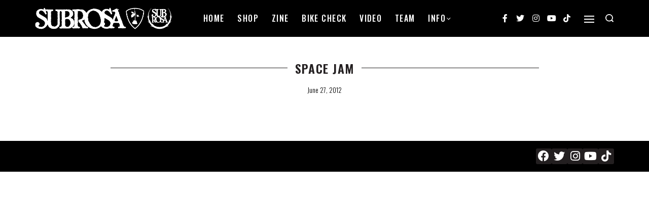

--- FILE ---
content_type: text/css
request_url: https://assets.subrosabrand.com/wp-content/uploads/elementor/css/post-41188.css?ver=1721220417
body_size: 455
content:
.elementor-41188 .elementor-element.elementor-element-7df3f99c > .elementor-container{max-width:865px;--container-max-width:865px;padding:0px 0px 0px 0px;}.elementor-41188 .elementor-element.elementor-element-7df3f99c{margin-top:40px;margin-bottom:40px;}.elementor-41188 .elementor-element.elementor-element-261366c8{font-family:"Oswald", Sans-serif;font-size:13px;font-weight:300;}.elementor-41188 .elementor-element.elementor-element-261366c8 .ae-pm-layout-horizontal{justify-content:center;}.elementor-41188 .elementor-element.elementor-element-78042c69{text-align:center;}.elementor-41188 .elementor-element.elementor-element-78042c69 img{width:100%;max-width:865px;}.elementor-41188 .elementor-element.elementor-element-65cdad0 .ae-acf-repeater-item{width:calc(100%/1);margin-bottom:20px;}.elementor-41188 .elementor-element.elementor-element-65cdad0.ae-acf-repeater-layout-grid .ae-acf-repeater-item{padding-left:10px;padding-right:10px;}.elementor-41188 .elementor-element.elementor-element-7c1001c8{text-align:center;color:var( --e-global-color-secondary );font-family:"Oswald", Sans-serif;font-size:16px;font-weight:300;}.elementor-41188 .elementor-element.elementor-element-4b38d3c1 .ae-swiper-button-prev i{color:var( --e-global-color-primary );font-size:36px;}.elementor-41188 .elementor-element.elementor-element-4b38d3c1 .ae-swiper-button-next i{color:var( --e-global-color-primary );font-size:36px;}.elementor-41188 .elementor-element.elementor-element-4b38d3c1 .ae-swiper-button-prev:hover i{color:var( --e-global-color-accent );}.elementor-41188 .elementor-element.elementor-element-4b38d3c1 .ae-swiper-button-next:hover i{color:var( --e-global-color-accent );}.elementor-41188 .elementor-element.elementor-element-4b38d3c1 .ae-swiper-button-prev svg{width:36px;}.elementor-41188 .elementor-element.elementor-element-4b38d3c1 .ae-swiper-button-next svg{width:36px;}.elementor-41188 .elementor-element.elementor-element-4b38d3c1 .swiper-container-vertical .ae-swiper-scrollbar{width:5px;}.elementor-41188 .elementor-element.elementor-element-4b38d3c1 .swiper-container-horizontal .ae-swiper-scrollbar{height:5px;}.elementor-41188 .elementor-element.elementor-element-4b38d3c1 .swiper-scrollbar-drag{background-color:var( --e-global-color-accent );}.elementor-41188 .elementor-element.elementor-element-4b38d3c1 .ae-swiper-scrollbar{background-color:var( --e-global-color-primary );}.elementor-41188 .elementor-element.elementor-element-4b38d3c1 .swiper-pagination-progressbar{background-color:var( --e-global-color-accent );}.elementor-41188 .elementor-element.elementor-element-4b38d3c1 .swiper-pagination-progressbar-fill{background-color:var( --e-global-color-primary );}.elementor-41188 .elementor-element.elementor-element-4b38d3c1 .swiper-container-horizontal .swiper-pagination-progressbar{height:5px;}.elementor-41188 .elementor-element.elementor-element-4b38d3c1 .swiper-container-vertical .swiper-pagination-progressbar{width:5px;}@media(max-width:1024px){.elementor-41188 .elementor-element.elementor-element-65cdad0 .ae-acf-repeater-item{width:calc(100%/1);}}@media(max-width:767px){.elementor-41188 .elementor-element.elementor-element-65cdad0 .ae-acf-repeater-item{width:calc(100%/1);}}